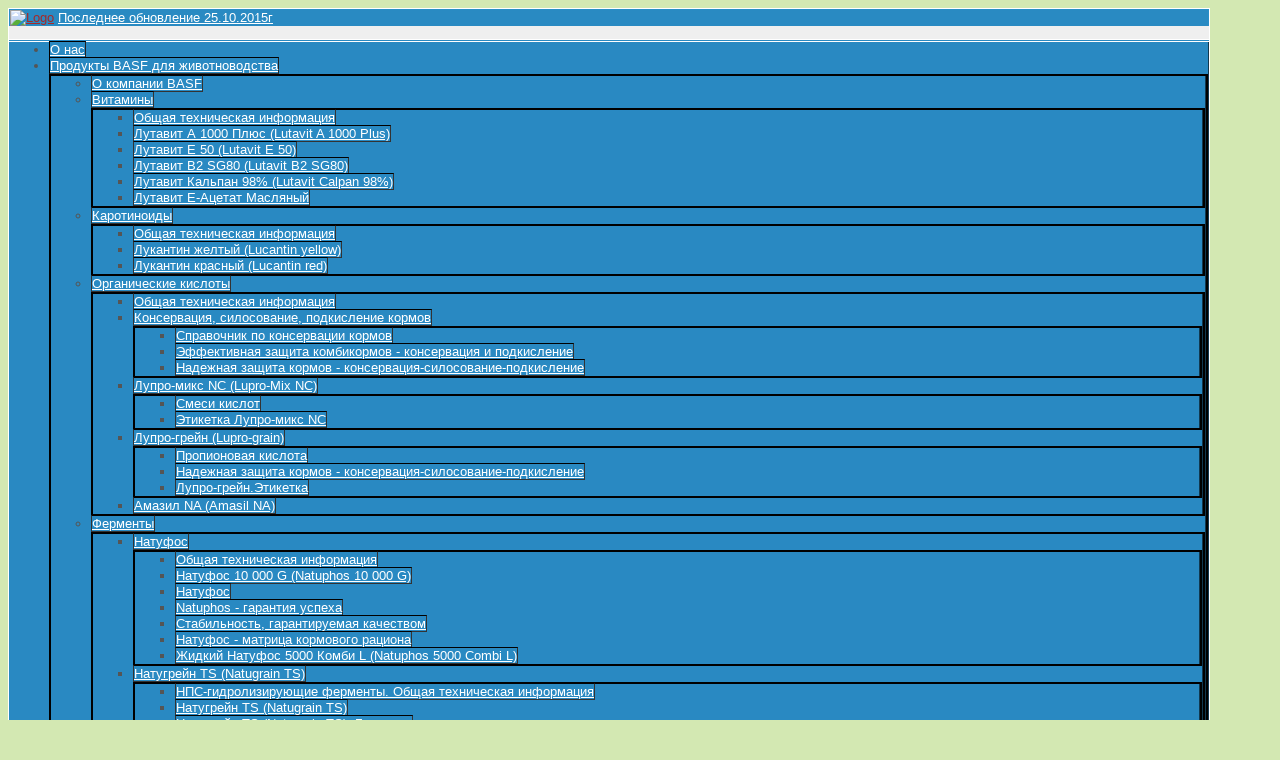

--- FILE ---
content_type: text/html; charset=utf-8
request_url: http://kormovet.com/index.php/produkciabasf/organicheskie-kisloty/luprogrejn-luprograin/etiketka-lupro-grejn
body_size: 5411
content:
<?xml version="1.0" encoding="utf-8"?><!DOCTYPE html PUBLIC "-//W3C//DTD XHTML 1.0 Transitional//EN" "http://www.w3.org/TR/xhtml1/DTD/xhtml1-transitional.dtd">
<html xmlns="http://www.w3.org/1999/xhtml" xml:lang="ru-ru" lang="ru-ru" >
<head>
	<meta name="designer" content="Juergen Koller - http://www.lernvid.com" />
<meta name="licence" content="Creative Commons 3.0" />
<link href="/templates/allrounder-3/favicon.ico" rel="shortcut icon" type="image/x-icon" />


<!--- ADD CSS Files -->



	<link href="/templates/allrounder-3/css/template.css" rel="stylesheet" type="text/css" media="all" />
<!--
	<link href="/templates/allrounder-3/css/bootstrap.css" rel="stylesheet" type="text/css" media="all" />
-->
	<link href="/templates/allrounder-3/css/joomla.css" rel="stylesheet" type="text/css" media="all" />
	<link href="/templates/allrounder-3/css/colors.css" rel="stylesheet" type="text/css" media="all" />
	<link href="/templates/allrounder-3/css/lvdropdown.css" rel="stylesheet" type="text/css" media="all" />
	<link href="/templates/allrounder-3/css/typo.css" rel="stylesheet" type="text/css" media="all" />
	<link href="/templates/allrounder-3/css/modules.css" rel="stylesheet" type="text/css" media="all" />
	
<!--- Older Browser CSS -->
<!--[if IE 7]>
	<link href="/templates/allrounder-3/css/ie7.css" rel="stylesheet" type="text/css" media="all" />
<![endif]-->

<!--- ADD JavaScript Files -->

	<script type="text/javascript" src="/templates/allrounder-3/js/jquery-1.9.1.min.js"></script>
	<script type="text/javascript">
		var jq = jQuery.noConflict();
	</script>
	<script type="text/javascript" src="/templates/allrounder-3/js/lv-dropdown.js"></script>
	<script type="text/javascript" src="/templates/allrounder-3/js/jq.easy-tooltip.min.js"></script>
	<script type="text/javascript" src="/templates/allrounder-3/js/jq.easy-caption.min.js"></script>
	<script type="text/javascript" src="/templates/allrounder-3/js/reflection.js"></script>
	<script type="text/javascript" src="/templates/allrounder-3/js/effects.js"></script>


<!-- Layout parameters -->
	<style type="text/css">

	/* Template layout parameters */
	

	#wrapper {
		margin-top:0px;
	}
	#foot_container {
		margin-bottom:0px;
	}
	#topmenu ul.menu, #topmenu ul.menu li a, #topmenu ul.menu li span.separator {
		background-image: url('/templates/allrounder-3/images/dropdown-aero.png');
	}
	#topmenu ul.menu li.parent a, #topmenu ul.menu li.parent span.separator {
		background-image: url('/templates/allrounder-3/images/menu-parent-aero.png');
	}
	#topmenu ul.menu li.parent a:hover, #topmenu ul.menu li.parent span.separator:hover, 
	#topmenu ul.menu li#current.parent a, #topmenu ul.menu li#current.parent span.separator {
		background-image: url('/templates/allrounder-3/images/menu-parent-hover-aero.png');
	}
			.page-header h2, h2.item-title {
			background-image: url('/');
		}
			
</style>
<!-- Define fonts -->
	<style type="text/css">

	/* Template fonts */
	
	body {
		font-size:13px;

					font-family:Verdana, Helvetica, Sans-Serif;
						line-height:1.3em;
	}

</style>
<!-- ADD own template colors -->
	<style type="text/css">

	/* Template colors */

	body {
		background-color: #D3E8B2;
		color: #555555;
	}
	span#copy a {
		color: #555555;
	}
	a, a:link, a:visited, a:active, a:focus {
		color: #A52A2A;
	}

	#wrapper, #foot_container {
		background-color: #EFEFEF;
		border: 1px solid #FFFFFF;
	}

	
	#header {
		background-color: #298AC2;
		border-top:1px solid #2A8EC7;
		border-left:1px solid #2A8EC7;	
		border-right:1px solid #2A8EC7;	
	}
	.heckl, .heckr {  
		border-top: 10px solid #222222;
	}

	#footer {
		background-color: #298AC2;
		border:1px solid #2A8EC7;
		border-bottom:2px solid #2A8EC7;
	}
	.feckl, .feckr {  
		border-bottom: 10px solid #222222;
	}
	#footer a#gotop {
		color: #298AC2;
	}
	#footermodule1234, #footermodule1234 a, #footermodule1234 ul.menu, #footermodule5, #footermodule5 a {
		color: #000000;
	}
	#subfoot {
		background-color: #298AC2;
		border-top:1px solid #2A8EC7;
		border-bottom:1px solid #222222;
	}
	.copytext {
		color: #0F3145;
	}

	#maincontent {
		background-color: #F9F9F9;
		border: 3px double #E9E9E9;
	}
	
	.item-page, .item, .leading-0, .leading-1, .leading-2, .leading-3, .leading-4, .leading-5, .contact,
	#maincontent div.search, #maincontent .categories-list, #maincontent .category-list, 
	#maincontent .archive , #maincontent .contact-category, #maincontent .weblink-category, 
	#maincontent .newsfeed-category, #maincontent .login, #maincontent .profile, #maincontent .profile-edit, 
	#maincontent .registration, #maincontent .remind, #maincontent .reset, #maincontent .finder {
		background-color:#FFFFFF;
		border: 1px solid #E9E9E9;
	}

	.page-header h2, .page-header h2 a {
		color: #484848 !important;
	}

	#wrapper #leftcol h3.moduleh3, #wrapper #rightcol h3.moduleh3	 {
		background-color: #383838;
		border-top:	1px solid #555555;
		color: #DDDDDD;
	}
	#wrapper #leftcol h3.moduleh3	 {
		border-left: 1px solid #999999;
		border-right: 1px solid #555555;
	}
	#wrapper #rightcol h3.moduleh3	 {
		border-right: 1px solid #999999;
		border-left: 1px solid #555555;
	}
	.h3eckl, .h3eckr {  
		border-top: 10px solid #222222;
	}

	#leftcol .module div.lvround-inner, #leftcol .module_menu div.lvround-inner, #leftcol .module_text div.lvround-inner, 
	#rightcol .module div.lvround-inner, #rightcol .module_menu div.lvround-inner, #rightcol .module_text div.lvround-inner {
		background-color: #F9F9F9;
		border: 1px solid #DDDDDD;
		color: #505050;
	}
	#subhead {
		background-color: #F9F9F9;
		border: 1px solid #FFFFFF;
	}
	.breadcrumbs, .breadcrumbs span {
		color: #555555;
	}
	#leftcol .module div div, #leftcol .module_menu div div, #leftcol .module_text div div, 
	#rightcol .module div div, #rightcol .module_menu div div, #rightcol .module_text div div {
		border: 1px solid #FFFFFF;
	}

	/**** Global Modules ****/

	div.module {
		color:#505050;
		background-color:#FFFFFF;
		border:1px solid #DDDDDD;
	}
	div.module h3.moduleh3 {
		background-color:#EFEFEF;
		border:1px solid #DDDDDD;
	}


	.input, .inputbox {
		color: #555555;
		background-color: #EFEFEF;
		border-top: 1px solid #CCCCCC;
		border-left: 1px solid #CCCCCC;
		border-right: 1px solid #FFFFFF;
		border-bottom: 1px solid #FFFFFF;
	}
	.input:hover, .inputbox:hover {
		color: #555555;
		background-color: #F9F9F9;
	}

	input.button, button.button, button.validate, .pagenav, ul.pagenav li a {
		color: #555;
		background-color: #efefef;
		color: #000000;
		background-color: #EFEFEF;
		border-top: 1px solid #CCCCCC;
		border-left: 1px solid #CCCCCC;
		border-right: 1px solid #FFFFFF;
		border-bottom: 1px solid #FFFFFF;
	}
	input.button:hover, button.button:hover, button.validate:hover, .pagenav, ul.pagenav li a:hover {
		color: #000000;
		background-color: #FFFFFF;
	}

	/**** Mainmenu with suffix: _menu ****/
	
	.module_menu ul.menu li a, .module_menu ul.menu li span.separator {
		color: #333333;
		border-bottom:1px dotted #CCCCCC;
	}
	.module_menu ul.menu li a:hover, .module_menu ul.menu li a:active, .module_menu ul.menu li a:focus {
		color: #000000!important;
	}
	.module_menu ul.menu li.current a {
		color: #000000;
	}
	.module_menu ul.menu li.current ul li a {
		color: #000000;
	}

	/**** Default Tooltips ****/

	.easy-tooltip-default {
		border: 1px solid #A6A7AB; 
		background-color: #F2F3F5; 
		color: #800000;
	}


</style>
<!-- ADD own dropdown-menu colors -->
	<style type="text/css">

	/* Dropdown menu colors */

	#topmenu ul.menu {
		background-color:#2989C2 !important;
		border-top:3px double #FFFFFF !important;
		border-bottom:3px double #FFFFFF !important;
	}
	#topmenu ul.menu li {
		border-right:1px solid #11384F !important;
	}
	#topmenu ul.menu li a, #topmenu ul.menu li span.separator {
		border-top:1px solid #000000 !important;
		border-right:1px solid #222222 !important;
		border-left:1px solid #000000 !important;
		border-bottom:1px solid #333333 !important;
		color:#FFFFFF;
		background-color:#2989C2;
	}
	#topmenu ul.menu a:hover {
		color:#222222;
	}
	
	/** LEVEL 2 **/
	#topmenu ul.menu ul {
		border:2px solid #000000 !important;
		background-color:#2989C2;
	}
	#topmenu ul.menu li ul li a, #topmenu ul.menu li ul li span.separator {
		border-top:1px solid #000000 !important;
		border-right:1px solid #333333 !important;
		border-left:1px solid #333333 !important;
		border-bottom:1px solid #333333 !important;
		color:#FFFFFF;
	}
	#topmenu ul.menu li ul li a:hover {
		color:#FFFFFF;
	}
	#topmenu ul.menu li li {
		background-color:#2989C2;
	}
	#topmenu ul.menu li li:hover {
		background-color:#2989C2;
	}

</style>
	<style type="text/css">

	/* Ribbons off */
	
	#header, #footer, #wrapper #leftcol h3.moduleh3, #wrapper #rightcol h3.moduleh3 {
		margin:0;
	}
	#header {
		padding:0;
}
	.heckl, .heckr, .feckl, .feckr, .h3eckl, .h3eckr {  
		display:none;
	}

</style>



<!-- math the width of the 3 columns -->
<style type="text/css">
	#leftcol {width: 20%;}
	#rightcol {width: 20%;}
	#content_outmiddle {width: 58%;}
	#content_outright {width: 79%;}
	#content_outleft {width: 79%;}
</style>

	<base href="http://kormovet.com/index.php/produkciabasf/organicheskie-kisloty/luprogrejn-luprograin/etiketka-lupro-grejn" />
	<meta http-equiv="content-type" content="text/html; charset=utf-8" />
	<meta name="keywords" content="ветпрепараты, ветеринарные препараты, кормовые добавки, корма для животных" />
	<meta name="rights" content="ООО &quot;Кормовет&quot;" />
	<meta name="description" content="Кормовет - ветпрепараты и кормовые добавки" />
	<meta name="generator" content="Joomla! - Open Source Content Management" />
	<title>Лупро-грейн.Этикетка</title>
	<link href="/index.php/produkciabasf/organicheskie-kisloty/luprogrejn-luprograin/etiketka-lupro-grejn?format=feed&amp;type=rss" rel="alternate" type="application/rss+xml" title="RSS 2.0" />
	<link href="/index.php/produkciabasf/organicheskie-kisloty/luprogrejn-luprograin/etiketka-lupro-grejn?format=feed&amp;type=atom" rel="alternate" type="application/atom+xml" title="Atom 1.0" />
	<link href="/templates/allrounder-3/favicon.ico" rel="shortcut icon" type="image/vnd.microsoft.icon" />
	<script src="/media/jui/js/jquery.min.js?4d4a74bc30dc43f7136e61a8b23d350e" type="text/javascript"></script>
	<script src="/media/jui/js/jquery-noconflict.js?4d4a74bc30dc43f7136e61a8b23d350e" type="text/javascript"></script>
	<script src="/media/jui/js/jquery-migrate.min.js?4d4a74bc30dc43f7136e61a8b23d350e" type="text/javascript"></script>
	<script src="/media/system/js/caption.js?4d4a74bc30dc43f7136e61a8b23d350e" type="text/javascript"></script>
	<script src="/media/jui/js/bootstrap.min.js?4d4a74bc30dc43f7136e61a8b23d350e" type="text/javascript"></script>
	<script type="text/javascript">
jQuery(window).on('load',  function() {
				new JCaption('img.caption');
			});jQuery(function($){ $(".hasTooltip").tooltip({"html": true,"container": "body"}); });
	</script>

</head>
<body>
			<div id="wrapper" style="max-width:1200px;">
							
		
			<div id="header_container">
				
				<div id="header">
								
								
					<div id="logo">
										
							<a class="imglogo" href="/index.php"><img alt="Logo" src="/templates/allrounder-3/images/logo/logo-transparent1.png"/></a>
																						
							<a style="color:#FFFFFF;" class="logo" href="/index.php">Последнее обновление 25.10.2015г</a>
																	</div>	
								
					<span class="heckl">&nbsp;</span>
					<span class="heckr">&nbsp;</span>
				</div>
						
				
		
								<div id="topmenu_container">
					<div id="topmenu">
			             		<div class="moduletable_menu">
						<ul class="nav menu">
<li class="item-101 default"><a href="/index.php" >О нас</a></li><li class="item-106 active deeper parent"><a href="/index.php/produkciabasf" >Продукты BASF для животноводства</a><ul class="nav-child unstyled small"><li class="item-160"><a href="/index.php/produkciabasf/o-kompanii-basf" >О компании BASF</a></li><li class="item-111 deeper parent"><a href="/index.php/produkciabasf/vitaminy" >Витамины</a><ul class="nav-child unstyled small"><li class="item-137"><a href="/index.php/produkciabasf/vitaminy/obshchaya-tekhnicheskaya-informatsiya" >Общая техническая информация</a></li><li class="item-117"><a href="/index.php/produkciabasf/vitaminy/lutavit-a-1000-plyus" >Лутавит А 1000 Плюс (Lutavit A 1000 Plus)</a></li><li class="item-118"><a href="/index.php/produkciabasf/vitaminy/lutavit-e-50" >Лутавит Е 50  (Lutavit E 50)</a></li><li class="item-119"><a href="/index.php/produkciabasf/vitaminy/lutavit-b2-sg80" >Лутавит B2 SG80 (Lutavit B2 SG80)</a></li><li class="item-131"><a href="/index.php/produkciabasf/vitaminy/lutavit-kalpan-vz" >Лутавит Кальпан 98%  (Lutavit Calpan 98%)</a></li><li class="item-120"><a href="/index.php/produkciabasf/vitaminy/lutavit-e-atsetat-maslyanyj" >Лутавит E-Ацетат Масляный</a></li></ul></li><li class="item-109 deeper parent"><a href="/index.php/produkciabasf/karotinoidy" >Каротиноиды</a><ul class="nav-child unstyled small"><li class="item-138"><a href="/index.php/produkciabasf/karotinoidy/obshchaya-tekhnicheskaya-informatsiya" >Общая техническая информация</a></li><li class="item-132"><a href="/index.php/produkciabasf/karotinoidy/lukantin-zheltyj-lucantin-yellow" >Лукантин желтый (Lucantin yellow)</a></li><li class="item-133"><a href="/index.php/produkciabasf/karotinoidy/lukantin-krasnyj-lucantin-red" >Лукантин красный (Lucantin red)</a></li></ul></li><li class="item-110 active deeper parent"><a href="/index.php/produkciabasf/organicheskie-kisloty" >Органические кислоты</a><ul class="nav-child unstyled small"><li class="item-139"><a href="/index.php/produkciabasf/organicheskie-kisloty/obshchaya-tekhnicheskaya-informatsiya" >Общая техническая информация</a></li><li class="item-140 deeper parent"><a href="/index.php/produkciabasf/organicheskie-kisloty/konservatsiya-silosovanie-podkislenie-kormov" >Консервация, силосование, подкисление кормов</a><ul class="nav-child unstyled small"><li class="item-141"><a href="/index.php/produkciabasf/organicheskie-kisloty/konservatsiya-silosovanie-podkislenie-kormov/spravochnik-po-konservatsii-kormov" >Справочник по консервации кормов</a></li><li class="item-142"><a href="/index.php/produkciabasf/organicheskie-kisloty/konservatsiya-silosovanie-podkislenie-kormov/effektivnaya-zashchita-kombikormov-konservatsiya-i-podkislenie" >Эффективная защита комбикормов - консервация и подкисление</a></li><li class="item-143"><a href="/index.php/produkciabasf/organicheskie-kisloty/konservatsiya-silosovanie-podkislenie-kormov/nadezhnaya-zashchita-kormov-konservatsiya-silosovanie-podkislenie" >Надежная защита кормов - консервация-силосование-подкисление</a></li></ul></li><li class="item-115 deeper parent"><a href="/index.php/produkciabasf/organicheskie-kisloty/lupro-mix-nc" >Лупро-микс NC  (Lupro-Mix NC)</a><ul class="nav-child unstyled small"><li class="item-144"><a href="/index.php/produkciabasf/organicheskie-kisloty/lupro-mix-nc/smesi-kislot" >Смеси кислот</a></li><li class="item-145"><a href="/index.php/produkciabasf/organicheskie-kisloty/lupro-mix-nc/etiketka-lupro-miks-nc" >Этикетка Лупро-микс NC</a></li></ul></li><li class="item-134 active deeper parent"><a href="/index.php/produkciabasf/organicheskie-kisloty/luprogrejn-luprograin" >Лупро-грейн (Lupro-grain)</a><ul class="nav-child unstyled small"><li class="item-146"><a href="/index.php/produkciabasf/organicheskie-kisloty/luprogrejn-luprograin/propionovaya-kislota" >Пропионовая кислота</a></li><li class="item-147"><a href="/index.php/produkciabasf/organicheskie-kisloty/luprogrejn-luprograin/nadezhnaya-zashchita-kormov-konservatsiya-silosovanie-podkislenie" >Надежная защита кормов - консервация-силосование-подкисление</a></li><li class="item-148 current active"><a href="/index.php/produkciabasf/organicheskie-kisloty/luprogrejn-luprograin/etiketka-lupro-grejn" >Лупро-грейн.Этикетка</a></li></ul></li><li class="item-164"><a href="/index.php/produkciabasf/organicheskie-kisloty/amazil-na-amasil-na" >Амазил NA (Amasil NA)</a></li></ul></li><li class="item-108 deeper parent"><a href="/index.php/produkciabasf/fermenty" >Ферменты</a><ul class="nav-child unstyled small"><li class="item-113 deeper parent"><a href="/index.php/produkciabasf/fermenty/natufos" >Натуфос</a><ul class="nav-child unstyled small"><li class="item-149"><a href="/index.php/produkciabasf/fermenty/natufos/obshchaya-tekhnicheskaya-informatsiya" >Общая техническая информация</a></li><li class="item-135"><a href="/index.php/produkciabasf/fermenty/natufos/natufos-10-000-natuphos-10-000" >Натуфос 10 000 G (Natuphos 10 000 G)</a></li><li class="item-136"><a href="/index.php/produkciabasf/fermenty/natufos/natufos-kombi-l-natuphos-combi-l" >Натуфос </a></li><li class="item-150"><a href="/index.php/produkciabasf/fermenty/natufos/natuphos-garantiya-uspekha" >Natuphos - гарантия успеха</a></li><li class="item-151"><a href="/index.php/produkciabasf/fermenty/natufos/stabilnost-garantiruemaya-kachestvom" >Стабильность, гарантируемая качеством</a></li><li class="item-152"><a href="/index.php/produkciabasf/fermenty/natufos/natufos-matritsa-kormovogo-ratsiona" >Натуфос - матрица кормового рациона</a></li><li class="item-153"><a href="/index.php/produkciabasf/fermenty/natufos/zhidkij-natufos-5000-kombi-l-natuphos-5000-combi-l" >Жидкий Натуфос 5000 Комби L (Natuphos 5000 Combi L)</a></li></ul></li><li class="item-112 deeper parent"><a href="/index.php/produkciabasf/fermenty/natugrejn-ts" >Натугрейн TS (Natugrain TS)</a><ul class="nav-child unstyled small"><li class="item-154"><a href="/index.php/produkciabasf/fermenty/natugrejn-ts/nps-gidroliziruyushchie-fermenty-obshchaya-tekhnicheskaya-informatsiya" >НПС-гидролизирующие ферменты. Общая техническая информация</a></li><li class="item-155"><a href="/index.php/produkciabasf/fermenty/natugrejn-ts/natugrejn-ts-natugrain-ts" >Натугрейн TS (Natugrain TS)</a></li><li class="item-156"><a href="/index.php/produkciabasf/fermenty/natugrejn-ts/natugrejn-ts-natugrain-ts-broshyura" >Натугрейн TS (Natugrain TS). Брошюра</a></li></ul></li></ul></li></ul></li><li class="item-161 deeper parent"><a href="/index.php/shpritsy-socorex" >Шприцы SOCOREX</a><ul class="nav-child unstyled small"><li class="item-162"><a href="/index.php/shpritsy-socorex/o-kompanii-socorex" >О компании SOCOREX</a></li><li class="item-163"><a href="/index.php/shpritsy-socorex/shpritsy-i-prinadlezhnosti-k-nim" >Шприцы и принадлежности к ним</a></li></ul></li><li class="item-105"><a href="/index.php/kontakty" >Контакты</a></li></ul>
		</div>
	
					</div>
					<div class="clr"></div>
				</div>
								</div>
					<div id="subhead">
					            	
<ul itemscope itemtype="https://schema.org/BreadcrumbList" class="breadcrumb">
			<li>
			Вы здесь: &#160;
		</li>
	
				<li itemprop="itemListElement" itemscope itemtype="https://schema.org/ListItem">
									<a itemprop="item" href="/index.php" class="pathway"><span itemprop="name"> </span></a>
				
									<span class="divider">
						<img src="/media/system/images/arrow.png" alt="" />					</span>
								<meta itemprop="position" content="1">
			</li>
					<li itemprop="itemListElement" itemscope itemtype="https://schema.org/ListItem">
									<a itemprop="item" href="/index.php/produkciabasf" class="pathway"><span itemprop="name">Продукты BASF для животноводства</span></a>
				
									<span class="divider">
						<img src="/media/system/images/arrow.png" alt="" />					</span>
								<meta itemprop="position" content="2">
			</li>
					<li itemprop="itemListElement" itemscope itemtype="https://schema.org/ListItem">
									<a itemprop="item" href="/index.php/produkciabasf/organicheskie-kisloty" class="pathway"><span itemprop="name">Органические кислоты</span></a>
				
									<span class="divider">
						<img src="/media/system/images/arrow.png" alt="" />					</span>
								<meta itemprop="position" content="3">
			</li>
					<li itemprop="itemListElement" itemscope itemtype="https://schema.org/ListItem">
									<a itemprop="item" href="/index.php/produkciabasf/organicheskie-kisloty/luprogrejn-luprograin" class="pathway"><span itemprop="name">Лупро-грейн (Lupro-grain)</span></a>
				
									<span class="divider">
						<img src="/media/system/images/arrow.png" alt="" />					</span>
								<meta itemprop="position" content="4">
			</li>
					<li itemprop="itemListElement" itemscope itemtype="https://schema.org/ListItem" class="active">
				<span itemprop="name">
					Лупро-грейн.Этикетка				</span>
				<meta itemprop="position" content="5">
			</li>
		</ul>
<dl class="stats-module">
</dl>

											</div>
				<div id="container">
							
		
					
		    <div id="content_out">
					
		
				<div id="maincontent">
					<div id="system-message-container">
	</div>
						
					<div class="blog" itemscope itemtype="https://schema.org/Blog">
	
		
	
	
	
				<div class="items-leading clearfix">
							<div class="leading-0"
					itemprop="blogPost" itemscope itemtype="https://schema.org/BlogPosting">
					






		

<table border="0">
<tbody>
<tr>
<td>&nbsp;</td>
</tr>
<tr>
<td>&nbsp;</td>
</tr>
</tbody>
</table>



				</div>
									</div><!-- end items-leading -->
	
	
	
	
		</div>

				</div>
				<div class="clr"></div>
				<span class="shadow-left">&nbsp;</span>
				<span class="shadow-right">&nbsp;</span>
					
		
			</div>
				
			<div class="clr"></div>
		</div>
			
		
		
		<div class="clr"></div>
	</div>
			<div id="foot_container" style="max-width:1200px;">
					
		
		
							
	
			
			<div id="subfoot">
								
					<div class="copytext">&copy; ООО &quot;Кормовет&quot;</div>
							</div>
					
	
		<div class="clr"></div>
			<div id="footer">
				<div class="footer-inner">
					<span class="feckl">&nbsp;</span>
					<span class="feckr">&nbsp;</span>
					<div id="scroll_up"> <a href="#" class="lv-tooltip" id="gotop" title="Scroll to top">&uarr;&uarr;&uarr;</a></div>
										</div>
				<div class="footer-bottom">
								  		<span id="copy"><a href="http://www.lernvid.co" title="Joomla Templates" target="_blank"></a></span>
				</div>
			</div>		
		<div class="clr"></div>
	</div>	
		
</body>
</html>